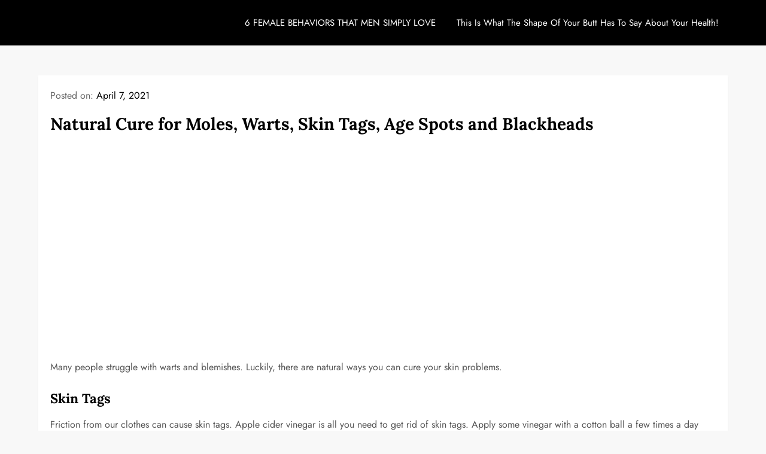

--- FILE ---
content_type: text/html; charset=utf-8
request_url: https://www.google.com/recaptcha/api2/aframe
body_size: 270
content:
<!DOCTYPE HTML><html><head><meta http-equiv="content-type" content="text/html; charset=UTF-8"></head><body><script nonce="UYyah0qPXhIJKBBTcOvDjQ">/** Anti-fraud and anti-abuse applications only. See google.com/recaptcha */ try{var clients={'sodar':'https://pagead2.googlesyndication.com/pagead/sodar?'};window.addEventListener("message",function(a){try{if(a.source===window.parent){var b=JSON.parse(a.data);var c=clients[b['id']];if(c){var d=document.createElement('img');d.src=c+b['params']+'&rc='+(localStorage.getItem("rc::a")?sessionStorage.getItem("rc::b"):"");window.document.body.appendChild(d);sessionStorage.setItem("rc::e",parseInt(sessionStorage.getItem("rc::e")||0)+1);localStorage.setItem("rc::h",'1768914590627');}}}catch(b){}});window.parent.postMessage("_grecaptcha_ready", "*");}catch(b){}</script></body></html>

--- FILE ---
content_type: application/x-javascript; charset=utf-8
request_url: https://servicer.mgid.com/1619438/1?cmpreason=wp&sessionId=696f7e9d-05b13&sessionPage=1&sessionNumberWeek=1&sessionNumber=1&cpicon=1&scale_metric_1=64.00&scale_metric_2=258.06&scale_metric_3=100.00&cbuster=1768914592269714848701&pvid=2fbb19fb-8ed3-4028-a751-18ef10e05f01&implVersion=17&lct=1768241580&mp4=1&ap=1&consentStrLen=0&wlid=d143b0ba-a223-432c-9917-89d26fc2d348&pageview_widget_list=1619439,1619441,1619438,1869311,1869330,1869349,1869397,1869413&uniqId=0b0a0&childs=1810873&niet=4g&nisd=false&jsp=body&evt=%5B%7B%22event%22%3A1%2C%22methods%22%3A%5B1%2C2%5D%7D%2C%7B%22event%22%3A2%2C%22methods%22%3A%5B1%2C2%5D%7D%5D&pv=5&jsv=es6&dpr=1&hashCommit=a2dd5561&tfre=4864&w=680&h=5084&tl=150&tlp=1,2,3,4,5,6,7,8,9,10,11,12,13,14,15&sz=680x495;337x368&szp=1,4,5,8,9,12,13;2,3,6,7,10,11,14,15&szl=1;2,3;4;5;6,7;8;9;10,11;12;13;14,15&gptbid=1903840&cxurl=http%3A%2F%2Fswiftlyus.com%2Fnatural-cure-for-moles-warts-skin-tags-age-spots-and-blackheads%2F&ref=&lu=http%3A%2F%2Fswiftlyus.com%2Fnatural-cure-for-moles-warts-skin-tags-age-spots-and-blackheads%2F
body_size: 3740
content:
var _mgq=_mgq||[];
_mgq.push(["MarketGidLoadGoods1619438_0b0a0",[
["Brainberries","15119494","1","Films To Make You Question Everything You Know About Cinema","","0","","","","l1CNih0p9-NseLORsURbvmQtG7JERdAfSfsXplZ1yS5CIjYCQRY24IpW2f9-q3bgJ5-V9RiSmN6raXcKPkq-dnICCdB4XdnyyRWSGPLSEU29AUpCFOh7T9xu3Lw49J-j",{"i":"https://s-img.mgid.com/g/15119494/492x277/-/[base64].webp?v=1768914592-oVEdRlyN4Buc86aH1kQKntGhESfJmoscRRU94cB7TFo","l":"https://clck.mgid.com/ghits/15119494/i/57950464/0/pp/1/1?h=l1CNih0p9-NseLORsURbvmQtG7JERdAfSfsXplZ1yS5CIjYCQRY24IpW2f9-q3bgJ5-V9RiSmN6raXcKPkq-dnICCdB4XdnyyRWSGPLSEU29AUpCFOh7T9xu3Lw49J-j&rid=4ec6ed87-f601-11f0-9517-d404e6f98490&tt=Direct&att=3&afrd=296&iv=17&ct=1&gdprApplies=0&muid=q0kQW7iaKN95&st=-300&mp4=1&h2=RGCnD2pppFaSHdacZpvmnrKs3NEoz9rroTgLYydx17fqUd95bTSEBwmXOMB8XK7T4v-rl-HtrQLM4jvYKqh0Xw**","adc":[],"sdl":0,"dl":"","type":"w","media-type":"static","clicktrackers":[],"cta":"Learn more","cdt":"","b":0.8408502801417292,"catId":230,"tri":"4ec71566-f601-11f0-9517-d404e6f98490","crid":"15119494"}],
{"gpt":true,"price":0.72,"currency":"EUR"},
["Herbeauty","24239318","1","Nicole Eggert Regrets This Baywatch Moment Deeply","","0","","","","l1CNih0p9-NseLORsURbvinlkFddSz_VsoNnQ8r2z5wUE5CtOKJH_LOqhwShXAttJ5-V9RiSmN6raXcKPkq-dnICCdB4XdnyyRWSGPLSEU3ZDh9nYf0KDdGYgrozyDME",{"i":"https://s-img.mgid.com/g/24239318/492x277/-/[base64].webp?v=1768914592-fWIYeZnOCUA2T3E2eWr2w41aMXWdPLrIsCzbUvbrmnY","l":"https://clck.mgid.com/ghits/24239318/i/57950464/0/pp/3/1?h=l1CNih0p9-NseLORsURbvinlkFddSz_VsoNnQ8r2z5wUE5CtOKJH_LOqhwShXAttJ5-V9RiSmN6raXcKPkq-dnICCdB4XdnyyRWSGPLSEU3ZDh9nYf0KDdGYgrozyDME&rid=4ec6ed87-f601-11f0-9517-d404e6f98490&tt=Direct&att=3&afrd=296&iv=17&ct=1&gdprApplies=0&muid=q0kQW7iaKN95&st=-300&mp4=1&h2=RGCnD2pppFaSHdacZpvmnrKs3NEoz9rroTgLYydx17fqUd95bTSEBwmXOMB8XK7T4v-rl-HtrQLM4jvYKqh0Xw**","adc":[],"sdl":0,"dl":"","type":"w","media-type":"static","clicktrackers":[],"cta":"Continue","cdt":"","b":0.8408502801417292,"catId":239,"tri":"4ec7156b-f601-11f0-9517-d404e6f98490","crid":"24239318"}],
["Brainberries","14723620","1","Top 8 People Living Strange But Happy Lifestyles","","0","","","","l1CNih0p9-NseLORsURbvqyuVhhiZ_CzUfnquccD2YmRqoQeyWQ351Okzec0NU02J5-V9RiSmN6raXcKPkq-dnICCdB4XdnyyRWSGPLSEU2T0secJ5wTsLNKRx-cNWMr",{"i":"https://s-img.mgid.com/g/14723620/492x277/-/[base64].webp?v=1768914592-q8Kn0hx3xdfhp3nPj7f5hFFNPfhmMJTMaQ9WuHp-D5w","l":"https://clck.mgid.com/ghits/14723620/i/57950464/0/pp/4/1?h=l1CNih0p9-NseLORsURbvqyuVhhiZ_CzUfnquccD2YmRqoQeyWQ351Okzec0NU02J5-V9RiSmN6raXcKPkq-dnICCdB4XdnyyRWSGPLSEU2T0secJ5wTsLNKRx-cNWMr&rid=4ec6ed87-f601-11f0-9517-d404e6f98490&tt=Direct&att=3&afrd=296&iv=17&ct=1&gdprApplies=0&muid=q0kQW7iaKN95&st=-300&mp4=1&h2=RGCnD2pppFaSHdacZpvmnrKs3NEoz9rroTgLYydx17fqUd95bTSEBwmXOMB8XK7T4v-rl-HtrQLM4jvYKqh0Xw**","adc":[],"sdl":0,"dl":"","type":"w","media-type":"static","clicktrackers":[],"cta":"Learn more","cdt":"","b":0.8408502801417292,"catId":225,"tri":"4ec7156d-f601-11f0-9517-d404e6f98490","crid":"14723620"}],
["Brainberries","3805433","1","10 Extremely Gorgeous Asian Actresses","","0","","","","l1CNih0p9-NseLORsURbvjNaJbsjo3duvYB_cHUEqPeTumEoe4rtfo74cRoXVWcZJ5-V9RiSmN6raXcKPkq-dnICCdB4XdnyyRWSGPLSEU0-VH0cEyH7R4bttFJ-GQcz",{"i":"https://s-img.mgid.com/g/3805433/492x277/0x0x492x277/aHR0cDovL2ltZ2hvc3RzLmNvbS90ZW1wLzIwMTctMDQtMTQvMTAxOTI0L2U5M2JkMjcyOGU0ODlhOGJjMTlmNDJhOTYzYzRkMDAwLmpwZw.webp?v=1768914592-JY20alvvbOGeHqpZWXyJ8H31gkFWPDCs4boJS0cdMZ0","l":"https://clck.mgid.com/ghits/3805433/i/57950464/0/pp/5/1?h=l1CNih0p9-NseLORsURbvjNaJbsjo3duvYB_cHUEqPeTumEoe4rtfo74cRoXVWcZJ5-V9RiSmN6raXcKPkq-dnICCdB4XdnyyRWSGPLSEU0-VH0cEyH7R4bttFJ-GQcz&rid=4ec6ed87-f601-11f0-9517-d404e6f98490&tt=Direct&att=3&afrd=296&iv=17&ct=1&gdprApplies=0&muid=q0kQW7iaKN95&st=-300&mp4=1&h2=RGCnD2pppFaSHdacZpvmnrKs3NEoz9rroTgLYydx17fqUd95bTSEBwmXOMB8XK7T4v-rl-HtrQLM4jvYKqh0Xw**","adc":[],"sdl":0,"dl":"","type":"w","media-type":"static","clicktrackers":[],"cta":"Learn more","cdt":"","b":0.8408502801417292,"catId":239,"tri":"4ec7156f-f601-11f0-9517-d404e6f98490","crid":"3805433"}],
["Brainberries","20209336","1","10 Disgusting Foods Europeans Like To Eat","","0","","","","l1CNih0p9-NseLORsURbvlBLH_1_c72cgXZoia2SsT3BNHRCVZ1AjlXIr3iOrMo2J5-V9RiSmN6raXcKPkq-dnICCdB4XdnyyRWSGPLSEU2cUD1ZYEIXWP6LJvvsn2N-",{"i":"https://s-img.mgid.com/g/20209336/492x277/0x36x590x332/aHR0cDovL2ltZ2hvc3RzLmNvbS90LzIwMjAtMDcvMTAxOTI0LzM4NjdjZjFhYjExMjc2MDk1MTdlMDU1NmU5NWQxMjFjLmpwZWc.webp?v=1768914592-8W4vyJlDAQzcuiVaJL6q9CpyUcuZ33OH_igMrRvXYTk","l":"https://clck.mgid.com/ghits/20209336/i/57950464/0/pp/6/1?h=l1CNih0p9-NseLORsURbvlBLH_1_c72cgXZoia2SsT3BNHRCVZ1AjlXIr3iOrMo2J5-V9RiSmN6raXcKPkq-dnICCdB4XdnyyRWSGPLSEU2cUD1ZYEIXWP6LJvvsn2N-&rid=4ec6ed87-f601-11f0-9517-d404e6f98490&tt=Direct&att=3&afrd=296&iv=17&ct=1&gdprApplies=0&muid=q0kQW7iaKN95&st=-300&mp4=1&h2=RGCnD2pppFaSHdacZpvmnrKs3NEoz9rroTgLYydx17fqUd95bTSEBwmXOMB8XK7T4v-rl-HtrQLM4jvYKqh0Xw**","adc":[],"sdl":0,"dl":"","type":"w","media-type":"static","clicktrackers":[],"cta":"Learn more","cdt":"","b":0.8408502801417292,"catId":225,"tri":"4ec71571-f601-11f0-9517-d404e6f98490","crid":"20209336"}],
["Brainberries","20209323","1","What Effect Does Spicy Food Have On The Body?","","0","","","","l1CNih0p9-NseLORsURbvmSruIlAHK9YTspIxWjkSlF3hokE-3aIwXy9jrwn-yP3J5-V9RiSmN6raXcKPkq-dnICCdB4XdnyyRWSGPLSEU2kvgvy-Nx3qml66GqJkr-H",{"i":"https://s-img.mgid.com/g/20209323/492x277/-/[base64].webp?v=1768914592-rhh8intmvItpxpXKSXHwTEjK0b5iLQ_TOtA0j7Q9w7E","l":"https://clck.mgid.com/ghits/20209323/i/57950464/0/pp/7/1?h=l1CNih0p9-NseLORsURbvmSruIlAHK9YTspIxWjkSlF3hokE-3aIwXy9jrwn-yP3J5-V9RiSmN6raXcKPkq-dnICCdB4XdnyyRWSGPLSEU2kvgvy-Nx3qml66GqJkr-H&rid=4ec6ed87-f601-11f0-9517-d404e6f98490&tt=Direct&att=3&afrd=296&iv=17&ct=1&gdprApplies=0&muid=q0kQW7iaKN95&st=-300&mp4=1&h2=RGCnD2pppFaSHdacZpvmnrKs3NEoz9rroTgLYydx17fqUd95bTSEBwmXOMB8XK7T4v-rl-HtrQLM4jvYKqh0Xw**","adc":[],"sdl":0,"dl":"","type":"w","media-type":"static","clicktrackers":[],"cta":"Learn more","cdt":"","b":0.8408502801417292,"catId":221,"tri":"4ec71572-f601-11f0-9517-d404e6f98490","crid":"20209323"}],
["Brainberries","16005905","1","These 9 Actresses Will Make You Rethink Good And Evil!","","0","","","","l1CNih0p9-NseLORsURbvkVAbt5NMt2ne14IZ1Z_0uvo61rNYVzrUpOxGweXR5cMJ5-V9RiSmN6raXcKPkq-dnICCdB4XdnyyRWSGPLSEU1dxAUAMHhRvYVFGz4mA9al",{"i":"https://s-img.mgid.com/g/16005905/492x277/-/[base64].webp?v=1768914592-N6YOvQAB4V-c0H3V9EywQL2bGsBohESDzkKTy5l5zO8","l":"https://clck.mgid.com/ghits/16005905/i/57950464/0/pp/8/1?h=l1CNih0p9-NseLORsURbvkVAbt5NMt2ne14IZ1Z_0uvo61rNYVzrUpOxGweXR5cMJ5-V9RiSmN6raXcKPkq-dnICCdB4XdnyyRWSGPLSEU1dxAUAMHhRvYVFGz4mA9al&rid=4ec6ed87-f601-11f0-9517-d404e6f98490&tt=Direct&att=3&afrd=296&iv=17&ct=1&gdprApplies=0&muid=q0kQW7iaKN95&st=-300&mp4=1&h2=RGCnD2pppFaSHdacZpvmnrKs3NEoz9rroTgLYydx17fqUd95bTSEBwmXOMB8XK7T4v-rl-HtrQLM4jvYKqh0Xw**","adc":[],"sdl":0,"dl":"","type":"w","media-type":"static","clicktrackers":[],"cta":"Learn more","cdt":"","b":0.8408502801417292,"catId":239,"tri":"4ec71573-f601-11f0-9517-d404e6f98490","crid":"16005905"}],
["Herbeauty","15584625","1","Are Adam Driver, Lena Dunham, The Rest Of The Cast Still Friends?","","0","","","","l1CNih0p9-NseLORsURbvuwM--LKeiYYBJ8o_07UzcU6aQY_PRij-nN4IIGCo2rYJ5-V9RiSmN6raXcKPkq-dnICCdB4XdnyyRWSGPLSEU3kile4_QMAHHQenQUUnHI5",{"i":"https://s-img.mgid.com/g/15584625/492x277/-/[base64].webp?v=1768914592-BK2cyn020EHuPi8iJao_MKt6gwypPrT6cy8a10aSw_8","l":"https://clck.mgid.com/ghits/15584625/i/57950464/0/pp/9/1?h=l1CNih0p9-NseLORsURbvuwM--LKeiYYBJ8o_07UzcU6aQY_PRij-nN4IIGCo2rYJ5-V9RiSmN6raXcKPkq-dnICCdB4XdnyyRWSGPLSEU3kile4_QMAHHQenQUUnHI5&rid=4ec6ed87-f601-11f0-9517-d404e6f98490&tt=Direct&att=3&afrd=296&iv=17&ct=1&gdprApplies=0&muid=q0kQW7iaKN95&st=-300&mp4=1&h2=RGCnD2pppFaSHdacZpvmnrKs3NEoz9rroTgLYydx17fqUd95bTSEBwmXOMB8XK7T4v-rl-HtrQLM4jvYKqh0Xw**","adc":[],"sdl":0,"dl":"","type":"w","media-type":"static","clicktrackers":[],"cta":"Learn more","cdt":"","b":0.8408502801417292,"catId":230,"tri":"4ec71574-f601-11f0-9517-d404e6f98490","crid":"15584625"}],
["Herbeauty","13780615","1","The Case Against Juice Cleanses Is Stronger Than Ever?","","0","","","","l1CNih0p9-NseLORsURbvlwvSc-b4Ge8y0uUKDZrvmHWMh96qFBhblXmgTMvl0vGJ5-V9RiSmN6raXcKPkq-dnICCdB4XdnyyRWSGPLSEU1c3Ur53RL4XtSoOr7CMHav",{"i":"https://cl.imghosts.com/imgh/video/upload/ar_16:9,c_fill,w_680/videos/t/2022-07/101924/3b365793bd253bed2ae3021cd670a8b9.mp4?v=1768914592-IauEhOTSKie2gRkdy77aCapbfnQuP7Yhuex1kehIA8I","l":"https://clck.mgid.com/ghits/13780615/i/57950464/0/pp/10/1?h=l1CNih0p9-NseLORsURbvlwvSc-b4Ge8y0uUKDZrvmHWMh96qFBhblXmgTMvl0vGJ5-V9RiSmN6raXcKPkq-dnICCdB4XdnyyRWSGPLSEU1c3Ur53RL4XtSoOr7CMHav&rid=4ec6ed87-f601-11f0-9517-d404e6f98490&tt=Direct&att=3&afrd=296&iv=17&ct=1&gdprApplies=0&muid=q0kQW7iaKN95&st=-300&mp4=1&h2=RGCnD2pppFaSHdacZpvmnrKs3NEoz9rroTgLYydx17fqUd95bTSEBwmXOMB8XK7T4v-rl-HtrQLM4jvYKqh0Xw**","adc":[],"sdl":0,"dl":"","type":"w","media-type":"video","clicktrackers":[],"cta":"Learn more","cdt":"","b":0.8408502801417292,"catId":221,"tri":"4ec71575-f601-11f0-9517-d404e6f98490","crid":"13780615"}],
["Brainberries","3866395","1","World's Most Beautiful Ceilings That Will Take Your Breath Away","","0","","","","l1CNih0p9-NseLORsURbvpj1MoO7901hbeKo_TrMzwYtQlLmsWSQAqrJvbNWi_oBJ5-V9RiSmN6raXcKPkq-dnICCdB4XdnyyRWSGPLSEU2xAz_j6ji4BLLolkKx6sTC",{"i":"https://s-img.mgid.com/g/3866395/492x277/3x0x1015x571/aHR0cDovL2ltZ2hvc3RzLmNvbS90LzIwMTktMDcvMTAxOTI0LzJhNDVlNTI1OGQ5YjViMmJjNDcyZTRhMzI2ZGVjY2Y3LmpwZWc.webp?v=1768914592-x9E8MkuhV7UekY_giBiSvNL7L43G60j-LcqjVlioJ_o","l":"https://clck.mgid.com/ghits/3866395/i/57950464/0/pp/11/1?h=l1CNih0p9-NseLORsURbvpj1MoO7901hbeKo_TrMzwYtQlLmsWSQAqrJvbNWi_oBJ5-V9RiSmN6raXcKPkq-dnICCdB4XdnyyRWSGPLSEU2xAz_j6ji4BLLolkKx6sTC&rid=4ec6ed87-f601-11f0-9517-d404e6f98490&tt=Direct&att=3&afrd=296&iv=17&ct=1&gdprApplies=0&muid=q0kQW7iaKN95&st=-300&mp4=1&h2=RGCnD2pppFaSHdacZpvmnrKs3NEoz9rroTgLYydx17fqUd95bTSEBwmXOMB8XK7T4v-rl-HtrQLM4jvYKqh0Xw**","adc":[],"sdl":0,"dl":"","type":"w","media-type":"static","clicktrackers":[],"cta":"Learn more","cdt":"","b":0.8408502801417292,"catId":225,"tri":"4ec71576-f601-11f0-9517-d404e6f98490","crid":"3866395"}],
["Herbeauty","11533473","1","How To Wear A Skirt In A Casual Chic Way","","0","","","","l1CNih0p9-NseLORsURbvihJgM-vmg_jk_1koOfVPECFiVlRzO2DSDOP-tIoQPWEJ5-V9RiSmN6raXcKPkq-dnICCdB4XdnyyRWSGPLSEU1uvTXRlBIhrhIexuvPMgb6",{"i":"https://s-img.mgid.com/g/11533473/492x277/-/[base64].webp?v=1768914592-OztvmcQCUPuDwb1g_k8_nO2HlFcyDzvLxm-LpINfQ8o","l":"https://clck.mgid.com/ghits/11533473/i/57950464/0/pp/12/1?h=l1CNih0p9-NseLORsURbvihJgM-vmg_jk_1koOfVPECFiVlRzO2DSDOP-tIoQPWEJ5-V9RiSmN6raXcKPkq-dnICCdB4XdnyyRWSGPLSEU1uvTXRlBIhrhIexuvPMgb6&rid=4ec6ed87-f601-11f0-9517-d404e6f98490&tt=Direct&att=3&afrd=296&iv=17&ct=1&gdprApplies=0&muid=q0kQW7iaKN95&st=-300&mp4=1&h2=RGCnD2pppFaSHdacZpvmnrKs3NEoz9rroTgLYydx17fqUd95bTSEBwmXOMB8XK7T4v-rl-HtrQLM4jvYKqh0Xw**","adc":[],"sdl":0,"dl":"","type":"w","media-type":"static","clicktrackers":[],"cta":"Learn more","cdt":"","b":0.8408502801417292,"catId":243,"tri":"4ec71577-f601-11f0-9517-d404e6f98490","crid":"11533473"}],
["Brainberries","13404731","1","Falling In Love Changes Your Body And Brain In These Ways","","0","","","","l1CNih0p9-NseLORsURbvvIMBq8QKyFO-WT69uj6uNQ2Z6bdDsWRpZ_8nzC07jBvJ5-V9RiSmN6raXcKPkq-dnICCdB4XdnyyRWSGPLSEU2clq_ZMoYKlzOCBrf01ql7",{"i":"https://s-img.mgid.com/g/13404731/492x277/-/[base64].webp?v=1768914592-wqZNYFNhi7u1tsEu6WM-iKmXkrmrMkOQ1qEJDf0yJ18","l":"https://clck.mgid.com/ghits/13404731/i/57950464/0/pp/13/1?h=l1CNih0p9-NseLORsURbvvIMBq8QKyFO-WT69uj6uNQ2Z6bdDsWRpZ_8nzC07jBvJ5-V9RiSmN6raXcKPkq-dnICCdB4XdnyyRWSGPLSEU2clq_ZMoYKlzOCBrf01ql7&rid=4ec6ed87-f601-11f0-9517-d404e6f98490&tt=Direct&att=3&afrd=296&iv=17&ct=1&gdprApplies=0&muid=q0kQW7iaKN95&st=-300&mp4=1&h2=RGCnD2pppFaSHdacZpvmnrKs3NEoz9rroTgLYydx17fqUd95bTSEBwmXOMB8XK7T4v-rl-HtrQLM4jvYKqh0Xw**","adc":[],"sdl":0,"dl":"","type":"w","media-type":"static","clicktrackers":[],"cta":"Learn more","cdt":"","b":0.8408502801417292,"catId":213,"tri":"4ec71579-f601-11f0-9517-d404e6f98490","crid":"13404731"}],
["Brainberries","16264069","1","Busting Movie Myths! Common Clichés That Don't Reflect Reality","","0","","","","l1CNih0p9-NseLORsURbvmUVDZH3NPAmQ3OQNXNmw3rkApvRMaHyGbwSDzhxesAXJ5-V9RiSmN6raXcKPkq-dnICCdB4XdnyyRWSGPLSEU36SxY1hYgTJ3WYb7OdpX0H",{"i":"https://s-img.mgid.com/g/16264069/492x277/-/[base64].webp?v=1768914592-uoKKj4OfDzP126uIOaShi-8_F5tops--zFtSkNF7XX4","l":"https://clck.mgid.com/ghits/16264069/i/57950464/0/pp/14/1?h=l1CNih0p9-NseLORsURbvmUVDZH3NPAmQ3OQNXNmw3rkApvRMaHyGbwSDzhxesAXJ5-V9RiSmN6raXcKPkq-dnICCdB4XdnyyRWSGPLSEU36SxY1hYgTJ3WYb7OdpX0H&rid=4ec6ed87-f601-11f0-9517-d404e6f98490&tt=Direct&att=3&afrd=296&iv=17&ct=1&gdprApplies=0&muid=q0kQW7iaKN95&st=-300&mp4=1&h2=RGCnD2pppFaSHdacZpvmnrKs3NEoz9rroTgLYydx17fqUd95bTSEBwmXOMB8XK7T4v-rl-HtrQLM4jvYKqh0Xw**","adc":[],"sdl":0,"dl":"","type":"w","media-type":"static","clicktrackers":[],"cta":"Learn more","cdt":"","b":0.8408502801417292,"catId":230,"tri":"4ec7157a-f601-11f0-9517-d404e6f98490","crid":"16264069"}],
["Brainberries","14717341","1","Most People Don't Know That These 8 Celebrities Are Muslim","","0","","","","l1CNih0p9-NseLORsURbvoSd_prpUijFnq2M7HultBXMHuXhRKMxKZBSy-BM_rDbJ5-V9RiSmN6raXcKPkq-dnICCdB4XdnyyRWSGPLSEU0jjs0vaUYzoC2WS-jJEocq",{"i":"https://s-img.mgid.com/g/14717341/492x277/-/[base64].webp?v=1768914592-ZuZFhu9Zj406zzDJwF_hewH7k9IJLXBn_S_OIQ3LkRA","l":"https://clck.mgid.com/ghits/14717341/i/57950464/0/pp/15/1?h=l1CNih0p9-NseLORsURbvoSd_prpUijFnq2M7HultBXMHuXhRKMxKZBSy-BM_rDbJ5-V9RiSmN6raXcKPkq-dnICCdB4XdnyyRWSGPLSEU0jjs0vaUYzoC2WS-jJEocq&rid=4ec6ed87-f601-11f0-9517-d404e6f98490&tt=Direct&att=3&afrd=296&iv=17&ct=1&gdprApplies=0&muid=q0kQW7iaKN95&st=-300&mp4=1&h2=RGCnD2pppFaSHdacZpvmnrKs3NEoz9rroTgLYydx17fqUd95bTSEBwmXOMB8XK7T4v-rl-HtrQLM4jvYKqh0Xw**","adc":[],"sdl":0,"dl":"","type":"w","media-type":"static","clicktrackers":[],"cta":"Learn more","cdt":"","b":0.8408502801417292,"catId":239,"tri":"4ec7157b-f601-11f0-9517-d404e6f98490","crid":"14717341"}],],
{"awc":{},"dt":"desktop","ts":"","tt":"Direct","isBot":1,"h2":"RGCnD2pppFaSHdacZpvmnrKs3NEoz9rroTgLYydx17fqUd95bTSEBwmXOMB8XK7T4v-rl-HtrQLM4jvYKqh0Xw**","ats":0,"rid":"4ec6ed87-f601-11f0-9517-d404e6f98490","pvid":"2fbb19fb-8ed3-4028-a751-18ef10e05f01","iv":17,"brid":32,"muidn":"q0kQW7iaKN95","dnt":0,"cv":2,"afrd":296,"consent":true,"adv_src_id":26077}]);
_mgqp();


--- FILE ---
content_type: application/x-javascript; charset=utf-8
request_url: https://servicer.mgid.com/1619439/10?cmpreason=wvz&sessionId=696f7e9d-05b13&sessionPage=1&sessionNumberWeek=1&sessionNumber=1&cpicon=1&cbuster=1768914591987904357780&pvid=2fbb19fb-8ed3-4028-a751-18ef10e05f01&implVersion=17&lct=1768241580&mp4=1&ap=1&consentStrLen=0&wlid=4f24161e-d71f-4431-82fe-97a8ecc1349a&pageview_widget_list=1619439,1619441,1619438,1869311,1869330,1869349,1869397,1869413&childs=1815764&niet=4g&nisd=false&jsp=body&evt=%5B%7B%22event%22%3A1%2C%22methods%22%3A%5B1%2C2%5D%7D%2C%7B%22event%22%3A2%2C%22methods%22%3A%5B1%2C2%5D%7D%5D&pv=5&jsv=es6&dpr=1&hashCommit=a2dd5561&tfre=4582&scale_metric_1=64.00&scale_metric_2=258.06&scale_metric_3=100.00&w=1112&h=335&tl=150&tlp=1,2,3,4&sz=267x289&szp=1,2,3,4&szl=1,2,3,4&cxurl=http%3A%2F%2Fswiftlyus.com%2Fnatural-cure-for-moles-warts-skin-tags-age-spots-and-blackheads%2F&ref=&lu=http%3A%2F%2Fswiftlyus.com%2Fnatural-cure-for-moles-warts-skin-tags-age-spots-and-blackheads%2F
body_size: 1473
content:
var _mgq=_mgq||[];
_mgq.push(["MarketGidLoadGoods1619439",[
["Brainberries","16268278","1","Who Will Be the Next James Bond? Here's What We Know So Far","","0","","","","l1CNih0p9-NseLORsURbvrwGSVc2aKtevuG54EPCTt0kWqgvjvm6twxzYsFkJ7s0J5-V9RiSmN6raXcKPkq-dnICCdB4XdnyyRWSGPLSEU3ZTgpARBIj5eP5YdgM-45b",{"i":"https://s-img.mgid.com/g/16268278/492x328/-/[base64].webp?v=1768914592-XXtgZOrADs_PbRHrVhycxOrQHi4-k0g7wBtQ1I5eBm8","l":"https://clck.mgid.com/ghits/16268278/i/57950465/0/pp/1/10?h=l1CNih0p9-NseLORsURbvrwGSVc2aKtevuG54EPCTt0kWqgvjvm6twxzYsFkJ7s0J5-V9RiSmN6raXcKPkq-dnICCdB4XdnyyRWSGPLSEU3ZTgpARBIj5eP5YdgM-45b&rid=4ec6de25-f601-11f0-9517-d404e6f98490&tt=Direct&att=3&afrd=296&iv=17&ct=1&gdprApplies=0&muid=q0kQzsdz9195&st=-300&mp4=1&h2=RGCnD2pppFaSHdacZpvmnrKs3NEoz9rroTgLYydx17e1rzEWQZezd-64DXb6fFOmoeMtqPodCIH_c8tU-vc_MA**","adc":[],"sdl":0,"dl":"","type":"w","media-type":"static","clicktrackers":[],"cta":"Learn more","cdt":"","catId":239,"tri":"4ec6fea1-f601-11f0-9517-d404e6f98490","crid":"16268278"}],
["Herbeauty","8164859","1","Baby Boom: The Stars Are Getting Busy In Quarantine","","0","","","","l1CNih0p9-NseLORsURbviB8JyeKo56jtYi7cLcCPur0AMi4FVuQVcmjFrTpWqw1J5-V9RiSmN6raXcKPkq-dnICCdB4XdnyyRWSGPLSEU0z3Awlmnotr7j5d_v0bIBF",{"i":"https://s-img.mgid.com/g/8164859/492x328/0x0x899x599/aHR0cDovL2ltZ2hvc3RzLmNvbS90LzIwMjAtMTAvMTAxOTI0LzZkZDExYzI5ZWFhNzViYmU1NTUyNWNkNzYxMTQwNWY5LmpwZWc.webp?v=1768914592-m08OzgIeX7wp5A8jVFC4hJBlCnit5nSvTlzRXlbyZeU","l":"https://clck.mgid.com/ghits/8164859/i/57950465/0/pp/2/10?h=l1CNih0p9-NseLORsURbviB8JyeKo56jtYi7cLcCPur0AMi4FVuQVcmjFrTpWqw1J5-V9RiSmN6raXcKPkq-dnICCdB4XdnyyRWSGPLSEU0z3Awlmnotr7j5d_v0bIBF&rid=4ec6de25-f601-11f0-9517-d404e6f98490&tt=Direct&att=3&afrd=296&iv=17&ct=1&gdprApplies=0&muid=q0kQzsdz9195&st=-300&mp4=1&h2=RGCnD2pppFaSHdacZpvmnrKs3NEoz9rroTgLYydx17e1rzEWQZezd-64DXb6fFOmoeMtqPodCIH_c8tU-vc_MA**","adc":[],"sdl":0,"dl":"","type":"w","media-type":"static","clicktrackers":[],"cta":"Learn more","cdt":"","catId":239,"tri":"4ec6fea8-f601-11f0-9517-d404e6f98490","crid":"8164859"}],
["Brainberries","8603799","1","6 Best '90s Action Movies To Watch Today","","0","","","","l1CNih0p9-NseLORsURbvl8r-oUznc_EmOVjTV5N-eCuOrGL_wUyqf2CnAuDpolsJ5-V9RiSmN6raXcKPkq-dnICCdB4XdnyyRWSGPLSEU2rfphcONrSL3zQM1b4xvj6",{"i":"https://s-img.mgid.com/g/8603799/492x328/0x0x866x577/aHR0cDovL2ltZ2hvc3RzLmNvbS90LzIwMTktMDgvMTAxOTI0LzQ1NWJkMmNiOTIzYTFkZjY1YTZmNTY5M2Y5MmRlYzc0LmpwZWc.webp?v=1768914592-iJP2gu-WjLTkihPtmg_kerYHW7NfGFZjKZ6FwqT92hk","l":"https://clck.mgid.com/ghits/8603799/i/57950465/0/pp/3/10?h=l1CNih0p9-NseLORsURbvl8r-oUznc_EmOVjTV5N-eCuOrGL_wUyqf2CnAuDpolsJ5-V9RiSmN6raXcKPkq-dnICCdB4XdnyyRWSGPLSEU2rfphcONrSL3zQM1b4xvj6&rid=4ec6de25-f601-11f0-9517-d404e6f98490&tt=Direct&att=3&afrd=296&iv=17&ct=1&gdprApplies=0&muid=q0kQzsdz9195&st=-300&mp4=1&h2=RGCnD2pppFaSHdacZpvmnrKs3NEoz9rroTgLYydx17e1rzEWQZezd-64DXb6fFOmoeMtqPodCIH_c8tU-vc_MA**","adc":[],"sdl":0,"dl":"","type":"w","media-type":"static","clicktrackers":[],"cta":"Learn more","cdt":"","catId":230,"tri":"4ec6fea9-f601-11f0-9517-d404e6f98490","crid":"8603799"}],
["Herbeauty","15584627","1","I’ll Never Forget How It Feels To Be The 'Fat And Ugly Friend'","","0","","","","l1CNih0p9-NseLORsURbvurRorx3B-67kaZK8XUCs61Pcmc2Kt1BgTKKZ9UV-fpyJ5-V9RiSmN6raXcKPkq-dnICCdB4XdnyyRWSGPLSEU1eQZyRY0h5RS5hXcJg1MM7",{"i":"https://s-img.mgid.com/g/15584627/492x328/-/[base64].webp?v=1768914592-BSBJ8RWlPQrMKl-0qctiVOYRQbp5o_c1NOdnLwUZlSE","l":"https://clck.mgid.com/ghits/15584627/i/57950465/0/pp/4/10?h=l1CNih0p9-NseLORsURbvurRorx3B-67kaZK8XUCs61Pcmc2Kt1BgTKKZ9UV-fpyJ5-V9RiSmN6raXcKPkq-dnICCdB4XdnyyRWSGPLSEU1eQZyRY0h5RS5hXcJg1MM7&rid=4ec6de25-f601-11f0-9517-d404e6f98490&tt=Direct&att=3&afrd=296&iv=17&ct=1&gdprApplies=0&muid=q0kQzsdz9195&st=-300&mp4=1&h2=RGCnD2pppFaSHdacZpvmnrKs3NEoz9rroTgLYydx17e1rzEWQZezd-64DXb6fFOmoeMtqPodCIH_c8tU-vc_MA**","adc":[],"sdl":0,"dl":"","type":"w","media-type":"static","clicktrackers":[],"cta":"Learn more","cdt":"","catId":225,"tri":"4ec6feab-f601-11f0-9517-d404e6f98490","crid":"15584627"}],],
{"awc":{},"dt":"desktop","ts":"","tt":"Direct","isBot":1,"h2":"RGCnD2pppFaSHdacZpvmnrKs3NEoz9rroTgLYydx17e1rzEWQZezd-64DXb6fFOmoeMtqPodCIH_c8tU-vc_MA**","ats":0,"rid":"4ec6de25-f601-11f0-9517-d404e6f98490","pvid":"2fbb19fb-8ed3-4028-a751-18ef10e05f01","iv":17,"brid":32,"muidn":"q0kQzsdz9195","dnt":0,"cv":2,"afrd":296,"consent":true,"adv_src_id":26077}]);
_mgqp();


--- FILE ---
content_type: application/x-javascript; charset=utf-8
request_url: https://servicer.mgid.com/1619441/10?cmpreason=wvz&sessionId=696f7e9d-05b13&sessionPage=1&sessionNumberWeek=1&sessionNumber=1&cpicon=1&scale_metric_1=64.00&scale_metric_2=258.06&scale_metric_3=100.00&cbuster=1768914592027114312989&pvid=2fbb19fb-8ed3-4028-a751-18ef10e05f01&implVersion=17&lct=1768241580&mp4=1&ap=1&consentStrLen=0&wlid=cb292316-2c3a-45b6-a35e-385468f58ed3&pageview_widget_list=1619439,1619441,1619438,1869311,1869330,1869349,1869397,1869413&uniqId=01897&childs=1815104&niet=4g&nisd=false&jsp=body&evt=%5B%7B%22event%22%3A1%2C%22methods%22%3A%5B1%2C2%5D%7D%2C%7B%22event%22%3A2%2C%22methods%22%3A%5B1%2C2%5D%7D%5D&pv=5&jsv=es6&dpr=1&hashCommit=a2dd5561&tfre=4621&w=1112&h=304&tl=150&tlp=1,2,3,4&sz=545x135;545x136&szp=1,2;3,4&szl=1,2;3,4&cxurl=http%3A%2F%2Fswiftlyus.com%2Fnatural-cure-for-moles-warts-skin-tags-age-spots-and-blackheads%2F&ref=&lu=http%3A%2F%2Fswiftlyus.com%2Fnatural-cure-for-moles-warts-skin-tags-age-spots-and-blackheads%2F
body_size: 1429
content:
var _mgq=_mgq||[];
_mgq.push(["MarketGidLoadGoods1619441_01897",[
["Brainberries","14716865","1","How Does \"Darkest Hour\" Spotted Secrets That No One Knew?","","0","","","","l1CNih0p9-NseLORsURbvhZPcpIdaNAf9cHD5y8SJZwkWqgvjvm6twxzYsFkJ7s0J5-V9RiSmN6raXcKPkq-dnICCdB4XdnyyRWSGPLSEU2_f-EDJrF7aiwXi9VY1WdY",{"i":"https://s-img.mgid.com/g/14716865/492x277/-/[base64].webp?v=1768914592-ly0p7Aj4YE-Yf55yjYbtOhMVQqc0v8ysUVwQ0LqpSv8","l":"https://clck.mgid.com/ghits/14716865/i/57950467/0/pp/1/10?h=l1CNih0p9-NseLORsURbvhZPcpIdaNAf9cHD5y8SJZwkWqgvjvm6twxzYsFkJ7s0J5-V9RiSmN6raXcKPkq-dnICCdB4XdnyyRWSGPLSEU2_f-EDJrF7aiwXi9VY1WdY&rid=4ec71487-f601-11f0-9517-d404e6f98490&tt=Direct&att=3&afrd=296&iv=17&ct=1&gdprApplies=0&muid=q0kQ9csLoo95&st=-300&mp4=1&h2=RGCnD2pppFaSHdacZpvmnoTb7XFiyzmF87A5iRFByjvqUd95bTSEBwmXOMB8XK7TBIzF5bRzdZzT7hTbij8ymA**","adc":[],"sdl":0,"dl":"","type":"w","media-type":"static","clicktrackers":[],"cta":"Learn more","cdt":"","catId":230,"tri":"4ec72fd3-f601-11f0-9517-d404e6f98490","crid":"14716865"}],
["Herbeauty","8193529","1","The Real Truth About The Pain Caused By Microblading","","0","","","","l1CNih0p9-NseLORsURbvn6KSZY6kQXpVJkMXyN1t3n0AMi4FVuQVcmjFrTpWqw1J5-V9RiSmN6raXcKPkq-dnICCdB4XdnyyRWSGPLSEU0sY_d0adGuGCx9fVPLxm2i",{"i":"https://s-img.mgid.com/g/8193529/492x277/0x12x597x336/aHR0cDovL2ltZ2hvc3RzLmNvbS90LzIwMTktMDcvMTAxOTI0Lzk0NzczNWVkNjBlN2Q1M2UyN2U2NTk4ODdjYTFkMzk3LnBuZw.webp?v=1768914592-KNPeoBOiJ-hkknBRHXt2FrielDIsVYGCoJyz77l_MRE","l":"https://clck.mgid.com/ghits/8193529/i/57950467/0/pp/2/10?h=l1CNih0p9-NseLORsURbvn6KSZY6kQXpVJkMXyN1t3n0AMi4FVuQVcmjFrTpWqw1J5-V9RiSmN6raXcKPkq-dnICCdB4XdnyyRWSGPLSEU0sY_d0adGuGCx9fVPLxm2i&rid=4ec71487-f601-11f0-9517-d404e6f98490&tt=Direct&att=3&afrd=296&iv=17&ct=1&gdprApplies=0&muid=q0kQ9csLoo95&st=-300&mp4=1&h2=RGCnD2pppFaSHdacZpvmnoTb7XFiyzmF87A5iRFByjvqUd95bTSEBwmXOMB8XK7TBIzF5bRzdZzT7hTbij8ymA**","adc":[],"sdl":0,"dl":"","type":"w","media-type":"static","clicktrackers":[],"cta":"Learn more","cdt":"","catId":243,"tri":"4ec72fda-f601-11f0-9517-d404e6f98490","crid":"8193529"}],
["Brainberries","15584674","1","Will Smith Has Not Lost Any Star Power, Judging By This","","0","","","","l1CNih0p9-NseLORsURbvlksTISwHn5QrErTKUIOv9yTXCsFw9O2A8v2y6B73tOVJ5-V9RiSmN6raXcKPkq-dnICCdB4XdnyyRWSGPLSEU1IyksVn90Vi5nSGTXpr40c",{"i":"https://s-img.mgid.com/g/15584674/492x277/-/[base64].webp?v=1768914592-3KMMdfNc4IceAz-YaLRzTq1de7qckeWVzA7L6ilPDIA","l":"https://clck.mgid.com/ghits/15584674/i/57950467/0/pp/3/10?h=l1CNih0p9-NseLORsURbvlksTISwHn5QrErTKUIOv9yTXCsFw9O2A8v2y6B73tOVJ5-V9RiSmN6raXcKPkq-dnICCdB4XdnyyRWSGPLSEU1IyksVn90Vi5nSGTXpr40c&rid=4ec71487-f601-11f0-9517-d404e6f98490&tt=Direct&att=3&afrd=296&iv=17&ct=1&gdprApplies=0&muid=q0kQ9csLoo95&st=-300&mp4=1&h2=RGCnD2pppFaSHdacZpvmnoTb7XFiyzmF87A5iRFByjvqUd95bTSEBwmXOMB8XK7TBIzF5bRzdZzT7hTbij8ymA**","adc":[],"sdl":0,"dl":"","type":"w","media-type":"static","clicktrackers":[],"cta":"Learn more","cdt":"","catId":239,"tri":"4ec72fdd-f601-11f0-9517-d404e6f98490","crid":"15584674"}],
["Brainberries","11533325","1","He Can Show You The World All Right, But It’s All Green","","0","","","","l1CNih0p9-NseLORsURbvscO3P21F14ISOa8FkyV93WkrjHESbilY6JJ3keE_U_mJ5-V9RiSmN6raXcKPkq-dnICCdB4XdnyyRWSGPLSEU3iCXozWxvapv4Qg0Y0ixzi",{"i":"https://s-img.mgid.com/g/11533325/492x277/-/[base64].webp?v=1768914592-yWUBjVtsAjob6L0ZZsq470T8i4pnVsRQhrkdJ1VibKs","l":"https://clck.mgid.com/ghits/11533325/i/57950467/0/pp/4/10?h=l1CNih0p9-NseLORsURbvscO3P21F14ISOa8FkyV93WkrjHESbilY6JJ3keE_U_mJ5-V9RiSmN6raXcKPkq-dnICCdB4XdnyyRWSGPLSEU3iCXozWxvapv4Qg0Y0ixzi&rid=4ec71487-f601-11f0-9517-d404e6f98490&tt=Direct&att=3&afrd=296&iv=17&ct=1&gdprApplies=0&muid=q0kQ9csLoo95&st=-300&mp4=1&h2=RGCnD2pppFaSHdacZpvmnoTb7XFiyzmF87A5iRFByjvqUd95bTSEBwmXOMB8XK7TBIzF5bRzdZzT7hTbij8ymA**","adc":[],"sdl":0,"dl":"","type":"w","media-type":"static","clicktrackers":[],"cta":"Learn more","cdt":"","catId":230,"tri":"4ec72fde-f601-11f0-9517-d404e6f98490","crid":"11533325"}],],
{"awc":{},"dt":"desktop","ts":"","tt":"Direct","isBot":1,"h2":"RGCnD2pppFaSHdacZpvmnoTb7XFiyzmF87A5iRFByjvqUd95bTSEBwmXOMB8XK7TBIzF5bRzdZzT7hTbij8ymA**","ats":0,"rid":"4ec71487-f601-11f0-9517-d404e6f98490","pvid":"2fbb19fb-8ed3-4028-a751-18ef10e05f01","iv":17,"brid":32,"muidn":"q0kQ9csLoo95","dnt":0,"cv":2,"afrd":296,"consent":true,"adv_src_id":26077}]);
_mgqp();
